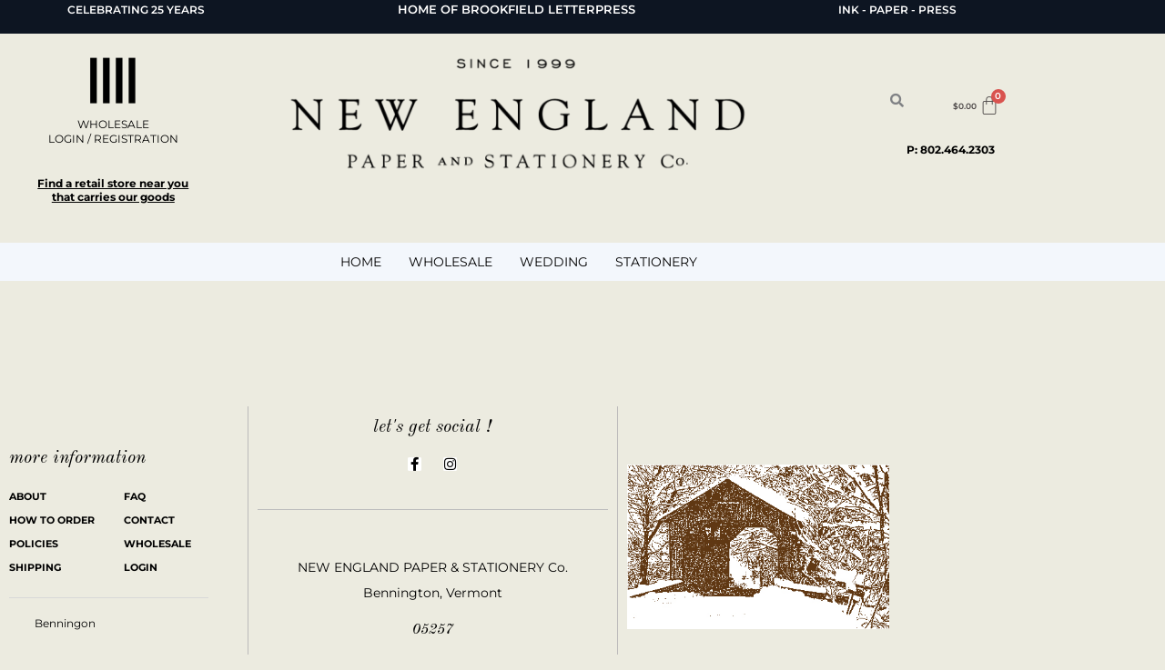

--- FILE ---
content_type: text/css
request_url: https://newenglandstationery.com/wp-content/uploads/elementor/css/post-5167.css?ver=1769254526
body_size: 260
content:
.elementor-kit-5167{--e-global-color-primary:#000000;--e-global-color-secondary:#000000;--e-global-color-text:#000000;--e-global-color-accent:#61CE70;--e-global-typography-primary-font-family:"Montserrat";--e-global-typography-primary-font-weight:600;--e-global-typography-secondary-font-family:"Old Standard TT";--e-global-typography-secondary-font-weight:400;--e-global-typography-secondary-font-style:italic;--e-global-typography-text-font-family:"Montserrat";--e-global-typography-text-font-weight:400;--e-global-typography-accent-font-family:"Roboto";--e-global-typography-accent-font-weight:500;font-family:"Montserrat", Sans-serif;font-size:12px;font-weight:400;}.elementor-kit-5167 e-page-transition{background-color:#FFBC7D;}.elementor-kit-5167 h1{color:#000000;font-family:"Montserrat", Sans-serif;font-size:16px;font-weight:normal;}.elementor-kit-5167 h2{color:#000000;font-family:"Montserrat", Sans-serif;font-size:20px;font-weight:normal;}.elementor-kit-5167 h3{color:#000000;font-family:"Old Standard TT", Sans-serif;font-size:16px;font-weight:normal;}.elementor-kit-5167 h4{color:#000000;font-family:"Old Standard TT", Sans-serif;font-size:20px;font-weight:normal;}.elementor-kit-5167 button,.elementor-kit-5167 input[type="button"],.elementor-kit-5167 input[type="submit"],.elementor-kit-5167 .elementor-button{font-family:"Montserrat", Sans-serif;font-size:9px;font-weight:400;}.elementor-section.elementor-section-boxed > .elementor-container{max-width:1140px;}.e-con{--container-max-width:1140px;}.elementor-widget:not(:last-child){margin-block-end:20px;}.elementor-element{--widgets-spacing:20px 20px;--widgets-spacing-row:20px;--widgets-spacing-column:20px;}{}h1.entry-title{display:var(--page-title-display);}@media(max-width:1024px){.elementor-section.elementor-section-boxed > .elementor-container{max-width:1024px;}.e-con{--container-max-width:1024px;}}@media(max-width:767px){.elementor-section.elementor-section-boxed > .elementor-container{max-width:767px;}.e-con{--container-max-width:767px;}}

--- FILE ---
content_type: text/css
request_url: https://newenglandstationery.com/wp-content/uploads/elementor/css/post-8309.css?ver=1769256162
body_size: 1449
content:
.elementor-8309 .elementor-element.elementor-element-38f29d1 > .elementor-container > .elementor-column > .elementor-widget-wrap{align-content:center;align-items:center;}.elementor-8309 .elementor-element.elementor-element-38f29d1:not(.elementor-motion-effects-element-type-background), .elementor-8309 .elementor-element.elementor-element-38f29d1 > .elementor-motion-effects-container > .elementor-motion-effects-layer{background-color:#0D1522;}.elementor-8309 .elementor-element.elementor-element-38f29d1 > .elementor-container{min-height:45px;}.elementor-8309 .elementor-element.elementor-element-38f29d1{transition:background 0.3s, border 0.3s, border-radius 0.3s, box-shadow 0.3s;margin-top:-8px;margin-bottom:-15px;}.elementor-8309 .elementor-element.elementor-element-38f29d1 > .elementor-background-overlay{transition:background 0.3s, border-radius 0.3s, opacity 0.3s;}.elementor-widget-heading .elementor-heading-title{font-family:var( --e-global-typography-primary-font-family ), Sans-serif;font-weight:var( --e-global-typography-primary-font-weight );color:var( --e-global-color-primary );}.elementor-8309 .elementor-element.elementor-element-5651b7f{text-align:center;}.elementor-8309 .elementor-element.elementor-element-5651b7f .elementor-heading-title{font-family:"Montserrat", Sans-serif;font-size:12px;font-weight:600;color:#FFFFFF;}.elementor-8309 .elementor-element.elementor-element-4b37c05{text-align:center;}.elementor-8309 .elementor-element.elementor-element-4b37c05 .elementor-heading-title{font-family:"Montserrat", Sans-serif;font-size:13px;font-weight:600;color:#FFFFFF;}.elementor-8309 .elementor-element.elementor-element-facb8a2{text-align:center;}.elementor-8309 .elementor-element.elementor-element-facb8a2 .elementor-heading-title{font-family:"Montserrat", Sans-serif;font-size:12px;font-weight:600;color:#FFFFFF;}.elementor-8309 .elementor-element.elementor-element-47812ad{margin-top:21px;margin-bottom:24px;}.elementor-widget-image .widget-image-caption{color:var( --e-global-color-text );font-family:var( --e-global-typography-text-font-family ), Sans-serif;font-weight:var( --e-global-typography-text-font-weight );}.elementor-8309 .elementor-element.elementor-element-a2e113b > .elementor-widget-container{margin:6px 0px -5px 0px;}.elementor-widget-text-editor{font-family:var( --e-global-typography-text-font-family ), Sans-serif;font-weight:var( --e-global-typography-text-font-weight );color:var( --e-global-color-text );}.elementor-widget-text-editor.elementor-drop-cap-view-stacked .elementor-drop-cap{background-color:var( --e-global-color-primary );}.elementor-widget-text-editor.elementor-drop-cap-view-framed .elementor-drop-cap, .elementor-widget-text-editor.elementor-drop-cap-view-default .elementor-drop-cap{color:var( --e-global-color-primary );border-color:var( --e-global-color-primary );}.elementor-8309 .elementor-element.elementor-element-764968d > .elementor-widget-container{margin:-6px 0px 0px 0px;padding:-4px 0px 0px 0px;}.elementor-8309 .elementor-element.elementor-element-764968d{font-family:"Montserrat", Sans-serif;font-size:18px;font-weight:400;}.elementor-8309 .elementor-element.elementor-element-aecbe16 > .elementor-widget-container{margin:0px 0px 0px 0px;padding:8px 0px 0px 0px;}.elementor-8309 .elementor-element.elementor-element-aecbe16{text-align:center;}.elementor-8309 .elementor-element.elementor-element-aecbe16 img{max-width:92%;}.elementor-8309 .elementor-element.elementor-element-96b71ad{--spacer-size:10px;}.elementor-8309 .elementor-element.elementor-element-3b20669 > .elementor-container > .elementor-column > .elementor-widget-wrap{align-content:flex-start;align-items:flex-start;}.elementor-widget-hfe-search-button input[type="search"].hfe-search-form__input,.elementor-widget-hfe-search-button .hfe-search-icon-toggle{font-family:var( --e-global-typography-primary-font-family ), Sans-serif;font-weight:var( --e-global-typography-primary-font-weight );}.elementor-widget-hfe-search-button .hfe-search-form__input{color:var( --e-global-color-text );}.elementor-widget-hfe-search-button .hfe-search-form__input::placeholder{color:var( --e-global-color-text );}.elementor-widget-hfe-search-button .hfe-search-form__container, .elementor-widget-hfe-search-button .hfe-search-icon-toggle .hfe-search-form__input,.elementor-widget-hfe-search-button .hfe-input-focus .hfe-search-icon-toggle .hfe-search-form__input{border-color:var( --e-global-color-primary );}.elementor-widget-hfe-search-button .hfe-search-form__input:focus::placeholder{color:var( --e-global-color-text );}.elementor-widget-hfe-search-button .hfe-search-form__container button#clear-with-button,
					.elementor-widget-hfe-search-button .hfe-search-form__container button#clear,
					.elementor-widget-hfe-search-button .hfe-search-icon-toggle button#clear{color:var( --e-global-color-text );}.elementor-8309 .elementor-element.elementor-element-2dc5469 .hfe-input-focus .hfe-search-icon-toggle input[type=search]{width:125px;}.elementor-8309 .elementor-element.elementor-element-2dc5469 .hfe-search-icon-toggle input[type=search]{padding:0 calc( 15px / 2);}.elementor-8309 .elementor-element.elementor-element-2dc5469 .hfe-search-icon-toggle i.fa-search:before{font-size:15px;}.elementor-8309 .elementor-element.elementor-element-2dc5469 .hfe-search-icon-toggle i.fa-search, .elementor-8309 .elementor-element.elementor-element-2dc5469 .hfe-search-icon-toggle{width:15px;}.elementor-8309 .elementor-element.elementor-element-2dc5469 .hfe-input-focus .hfe-search-form__input:focus{background-color:#ededed;}.elementor-8309 .elementor-element.elementor-element-2dc5469 .hfe-input-focus .hfe-search-icon-toggle .hfe-search-form__input{border-style:none;border-radius:3px;}.elementor-widget-hfe-cart .hfe-menu-cart__toggle .elementor-button{font-family:var( --e-global-typography-primary-font-family ), Sans-serif;font-weight:var( --e-global-typography-primary-font-weight );}.elementor-8309 .elementor-element.elementor-element-93fbca2 .hfe-menu-cart__toggle .elementor-button,.elementor-8309 .elementor-element.elementor-element-93fbca2 .hfe-cart-menu-wrap-default .hfe-cart-count:after, .elementor-8309 .elementor-element.elementor-element-93fbca2 .hfe-cart-menu-wrap-default .hfe-cart-count{border-width:0px 0px 0px 0px;}.elementor-8309 .elementor-element.elementor-element-93fbca2 .hfe-menu-cart__toggle .elementor-button-icon{font-size:22px;}.elementor-8309 .elementor-element.elementor-element-94fdc9e > .elementor-widget-container{padding:8px 33px 0px 0px;}.elementor-8309 .elementor-element.elementor-element-94fdc9e{text-align:end;font-family:"Montserrat", Sans-serif;font-weight:700;}.elementor-8309 .elementor-element.elementor-element-65edf3a > .elementor-container > .elementor-column > .elementor-widget-wrap{align-content:center;align-items:center;}.elementor-8309 .elementor-element.elementor-element-65edf3a:not(.elementor-motion-effects-element-type-background), .elementor-8309 .elementor-element.elementor-element-65edf3a > .elementor-motion-effects-container > .elementor-motion-effects-layer{background-color:#F3F7FC;}.elementor-8309 .elementor-element.elementor-element-65edf3a > .elementor-container{min-height:8px;}.elementor-8309 .elementor-element.elementor-element-65edf3a{transition:background 0.3s, border 0.3s, border-radius 0.3s, box-shadow 0.3s;margin-top:0px;margin-bottom:0px;padding:0px 0px 0px 0px;}.elementor-8309 .elementor-element.elementor-element-65edf3a > .elementor-background-overlay{transition:background 0.3s, border-radius 0.3s, opacity 0.3s;}.elementor-widget-navigation-menu .menu-item a.hfe-menu-item.elementor-button{background-color:var( --e-global-color-accent );font-family:var( --e-global-typography-accent-font-family ), Sans-serif;font-weight:var( --e-global-typography-accent-font-weight );}.elementor-widget-navigation-menu .menu-item a.hfe-menu-item.elementor-button:hover{background-color:var( --e-global-color-accent );}.elementor-widget-navigation-menu a.hfe-menu-item, .elementor-widget-navigation-menu a.hfe-sub-menu-item{font-family:var( --e-global-typography-primary-font-family ), Sans-serif;font-weight:var( --e-global-typography-primary-font-weight );}.elementor-widget-navigation-menu .menu-item a.hfe-menu-item, .elementor-widget-navigation-menu .sub-menu a.hfe-sub-menu-item{color:var( --e-global-color-text );}.elementor-widget-navigation-menu .menu-item a.hfe-menu-item:hover,
								.elementor-widget-navigation-menu .sub-menu a.hfe-sub-menu-item:hover,
								.elementor-widget-navigation-menu .menu-item.current-menu-item a.hfe-menu-item,
								.elementor-widget-navigation-menu .menu-item a.hfe-menu-item.highlighted,
								.elementor-widget-navigation-menu .menu-item a.hfe-menu-item:focus{color:var( --e-global-color-accent );}.elementor-widget-navigation-menu .hfe-nav-menu-layout:not(.hfe-pointer__framed) .menu-item.parent a.hfe-menu-item:before,
								.elementor-widget-navigation-menu .hfe-nav-menu-layout:not(.hfe-pointer__framed) .menu-item.parent a.hfe-menu-item:after{background-color:var( --e-global-color-accent );}.elementor-widget-navigation-menu .hfe-nav-menu-layout:not(.hfe-pointer__framed) .menu-item.parent .sub-menu .hfe-has-submenu-container a:after{background-color:var( --e-global-color-accent );}.elementor-widget-navigation-menu .hfe-pointer__framed .menu-item.parent a.hfe-menu-item:before,
								.elementor-widget-navigation-menu .hfe-pointer__framed .menu-item.parent a.hfe-menu-item:after{border-color:var( --e-global-color-accent );}
							.elementor-widget-navigation-menu .sub-menu li a.hfe-sub-menu-item,
							.elementor-widget-navigation-menu nav.hfe-dropdown li a.hfe-sub-menu-item,
							.elementor-widget-navigation-menu nav.hfe-dropdown li a.hfe-menu-item,
							.elementor-widget-navigation-menu nav.hfe-dropdown-expandible li a.hfe-menu-item,
							.elementor-widget-navigation-menu nav.hfe-dropdown-expandible li a.hfe-sub-menu-item{font-family:var( --e-global-typography-accent-font-family ), Sans-serif;font-weight:var( --e-global-typography-accent-font-weight );}.elementor-8309 .elementor-element.elementor-element-49cfe7e .menu-item a.hfe-menu-item{padding-left:15px;padding-right:15px;}.elementor-8309 .elementor-element.elementor-element-49cfe7e .menu-item a.hfe-sub-menu-item{padding-left:calc( 15px + 20px );padding-right:15px;}.elementor-8309 .elementor-element.elementor-element-49cfe7e .hfe-nav-menu__layout-vertical .menu-item ul ul a.hfe-sub-menu-item{padding-left:calc( 15px + 40px );padding-right:15px;}.elementor-8309 .elementor-element.elementor-element-49cfe7e .hfe-nav-menu__layout-vertical .menu-item ul ul ul a.hfe-sub-menu-item{padding-left:calc( 15px + 60px );padding-right:15px;}.elementor-8309 .elementor-element.elementor-element-49cfe7e .hfe-nav-menu__layout-vertical .menu-item ul ul ul ul a.hfe-sub-menu-item{padding-left:calc( 15px + 80px );padding-right:15px;}.elementor-8309 .elementor-element.elementor-element-49cfe7e .menu-item a.hfe-menu-item, .elementor-8309 .elementor-element.elementor-element-49cfe7e .menu-item a.hfe-sub-menu-item{padding-top:4px;padding-bottom:4px;}.elementor-8309 .elementor-element.elementor-element-49cfe7e ul.sub-menu{width:114px;}.elementor-8309 .elementor-element.elementor-element-49cfe7e .sub-menu a.hfe-sub-menu-item,
						 .elementor-8309 .elementor-element.elementor-element-49cfe7e nav.hfe-dropdown li a.hfe-menu-item,
						 .elementor-8309 .elementor-element.elementor-element-49cfe7e nav.hfe-dropdown li a.hfe-sub-menu-item,
						 .elementor-8309 .elementor-element.elementor-element-49cfe7e nav.hfe-dropdown-expandible li a.hfe-menu-item,
						 .elementor-8309 .elementor-element.elementor-element-49cfe7e nav.hfe-dropdown-expandible li a.hfe-sub-menu-item{padding-top:10px;padding-bottom:10px;}.elementor-8309 .elementor-element.elementor-element-49cfe7e .hfe-nav-menu__toggle{margin:0 auto;}.elementor-8309 .elementor-element.elementor-element-49cfe7e a.hfe-menu-item, .elementor-8309 .elementor-element.elementor-element-49cfe7e a.hfe-sub-menu-item{font-family:"Montserrat", Sans-serif;font-size:14px;font-weight:400;}.elementor-8309 .elementor-element.elementor-element-49cfe7e .menu-item a.hfe-menu-item:hover,
								.elementor-8309 .elementor-element.elementor-element-49cfe7e .sub-menu a.hfe-sub-menu-item:hover,
								.elementor-8309 .elementor-element.elementor-element-49cfe7e .menu-item.current-menu-item a.hfe-menu-item,
								.elementor-8309 .elementor-element.elementor-element-49cfe7e .menu-item a.hfe-menu-item.highlighted,
								.elementor-8309 .elementor-element.elementor-element-49cfe7e .menu-item a.hfe-menu-item:focus{color:#199398;}.elementor-8309 .elementor-element.elementor-element-49cfe7e .sub-menu,
								.elementor-8309 .elementor-element.elementor-element-49cfe7e nav.hfe-dropdown,
								.elementor-8309 .elementor-element.elementor-element-49cfe7e nav.hfe-dropdown-expandible,
								.elementor-8309 .elementor-element.elementor-element-49cfe7e nav.hfe-dropdown .menu-item a.hfe-menu-item,
								.elementor-8309 .elementor-element.elementor-element-49cfe7e nav.hfe-dropdown .menu-item a.hfe-sub-menu-item{background-color:#fff;}.elementor-8309 .elementor-element.elementor-element-49cfe7e .sub-menu li.menu-item:not(:last-child),
						.elementor-8309 .elementor-element.elementor-element-49cfe7e nav.hfe-dropdown li.menu-item:not(:last-child),
						.elementor-8309 .elementor-element.elementor-element-49cfe7e nav.hfe-dropdown-expandible li.menu-item:not(:last-child){border-bottom-style:none;}.elementor-8309 .elementor-element.elementor-element-49cfe7e div.hfe-nav-menu-icon:hover{color:#00709A;}.elementor-8309 .elementor-element.elementor-element-49cfe7e div.hfe-nav-menu-icon:hover svg{fill:#00709A;}@media(min-width:768px){.elementor-8309 .elementor-element.elementor-element-2f2fb38{width:26.225%;}.elementor-8309 .elementor-element.elementor-element-82219a0{width:47.12%;}.elementor-8309 .elementor-element.elementor-element-0ba8869{width:26.319%;}.elementor-8309 .elementor-element.elementor-element-c901dbe{width:21.807%;}.elementor-8309 .elementor-element.elementor-element-49abe7e{width:56.294%;}.elementor-8309 .elementor-element.elementor-element-c37bc49{width:21.563%;}}

--- FILE ---
content_type: text/css
request_url: https://newenglandstationery.com/wp-content/uploads/elementor/css/post-5209.css?ver=1769254527
body_size: 1186
content:
.elementor-5209 .elementor-element.elementor-element-f1de946{--spacer-size:100px;}.elementor-5209 .elementor-element.elementor-element-0a59ce9 > .elementor-container{max-width:990px;min-height:300px;}.elementor-5209 .elementor-element.elementor-element-adbf258.elementor-column > .elementor-widget-wrap{justify-content:center;}.elementor-5209 .elementor-element.elementor-element-adbf258 > .elementor-element-populated{border-style:solid;border-width:0px 0px 0px 0px;border-color:#BCBABA;}.elementor-5209 .elementor-element.elementor-element-adbf258 > .elementor-element-populated, .elementor-5209 .elementor-element.elementor-element-adbf258 > .elementor-element-populated > .elementor-background-overlay, .elementor-5209 .elementor-element.elementor-element-adbf258 > .elementor-background-slideshow{border-radius:0px 0px 0px 0px;}.elementor-widget-heading .elementor-heading-title{font-family:var( --e-global-typography-primary-font-family ), Sans-serif;font-weight:var( --e-global-typography-primary-font-weight );color:var( --e-global-color-primary );}.elementor-5209 .elementor-element.elementor-element-b726db3 .elementor-heading-title{font-family:"Old Standard TT", Sans-serif;font-size:20px;font-weight:normal;font-style:italic;}.elementor-5209 .elementor-element.elementor-element-434ea33 > .elementor-container{max-width:500px;}.elementor-5209 .elementor-element.elementor-element-434ea33{border-style:solid;border-width:0px 0px 0px 0px;}.elementor-5209 .elementor-element.elementor-element-434ea33, .elementor-5209 .elementor-element.elementor-element-434ea33 > .elementor-background-overlay{border-radius:0px 0px 0px 0px;}.elementor-widget-text-editor{font-family:var( --e-global-typography-text-font-family ), Sans-serif;font-weight:var( --e-global-typography-text-font-weight );color:var( --e-global-color-text );}.elementor-widget-text-editor.elementor-drop-cap-view-stacked .elementor-drop-cap{background-color:var( --e-global-color-primary );}.elementor-widget-text-editor.elementor-drop-cap-view-framed .elementor-drop-cap, .elementor-widget-text-editor.elementor-drop-cap-view-default .elementor-drop-cap{color:var( --e-global-color-primary );border-color:var( --e-global-color-primary );}.elementor-5209 .elementor-element.elementor-element-76cef26{font-family:"Montserrat", Sans-serif;font-size:11px;font-weight:400;line-height:1.7em;}.elementor-5209 .elementor-element.elementor-element-f45232e{column-gap:0px;font-family:"Montserrat", Sans-serif;font-size:11px;font-weight:400;line-height:1.7em;}.elementor-widget-divider{--divider-color:var( --e-global-color-secondary );}.elementor-widget-divider .elementor-divider__text{color:var( --e-global-color-secondary );font-family:var( --e-global-typography-secondary-font-family ), Sans-serif;font-weight:var( --e-global-typography-secondary-font-weight );font-style:var( --e-global-typography-secondary-font-style );}.elementor-widget-divider.elementor-view-stacked .elementor-icon{background-color:var( --e-global-color-secondary );}.elementor-widget-divider.elementor-view-framed .elementor-icon, .elementor-widget-divider.elementor-view-default .elementor-icon{color:var( --e-global-color-secondary );border-color:var( --e-global-color-secondary );}.elementor-widget-divider.elementor-view-framed .elementor-icon, .elementor-widget-divider.elementor-view-default .elementor-icon svg{fill:var( --e-global-color-secondary );}.elementor-5209 .elementor-element.elementor-element-a1579e3{--divider-border-style:solid;--divider-color:#D8D8D8;--divider-border-width:1px;}.elementor-5209 .elementor-element.elementor-element-a1579e3 .elementor-divider-separator{width:87%;margin:0 auto;margin-left:0;}.elementor-5209 .elementor-element.elementor-element-a1579e3 .elementor-divider{text-align:left;padding-block-start:15px;padding-block-end:15px;}.elementor-5209 .elementor-element.elementor-element-7dce1f7{border-style:solid;border-width:0px 0px 0px 0px;border-color:#D8D8D8;margin-top:-41px;margin-bottom:0px;}.elementor-5209 .elementor-element.elementor-element-7dce1f7, .elementor-5209 .elementor-element.elementor-element-7dce1f7 > .elementor-background-overlay{border-radius:0px 0px 0px 0px;}.elementor-5209 .elementor-element.elementor-element-38835a8 > .elementor-widget-container{margin:0px 0px 0px 0px;padding:16px 0px 0px 0px;}.elementor-5209 .elementor-element.elementor-element-9b6f3e5.elementor-column > .elementor-widget-wrap{justify-content:flex-start;}.elementor-5209 .elementor-element.elementor-element-9b6f3e5 > .elementor-element-populated{margin:-65px 0px 0px 0px;--e-column-margin-right:0px;--e-column-margin-left:0px;padding:0px 0px 0px 0px;}.elementor-5209 .elementor-element.elementor-element-e0671fb > .elementor-element-populated{border-style:solid;border-width:0px 1px 0px 1px;border-color:#BCBABA;}.elementor-5209 .elementor-element.elementor-element-c434a42{text-align:center;}.elementor-5209 .elementor-element.elementor-element-c434a42 .elementor-heading-title{font-family:"Old Standard TT", Sans-serif;font-size:20px;font-weight:normal;font-style:italic;}.elementor-5209 .elementor-element.elementor-element-fbe6ff7 .elementor-repeater-item-414c171.elementor-social-icon{background-color:#FFFFFF;}.elementor-5209 .elementor-element.elementor-element-fbe6ff7 .elementor-repeater-item-414c171.elementor-social-icon i{color:#000000;}.elementor-5209 .elementor-element.elementor-element-fbe6ff7 .elementor-repeater-item-414c171.elementor-social-icon svg{fill:#000000;}.elementor-5209 .elementor-element.elementor-element-fbe6ff7 .elementor-repeater-item-a66692f.elementor-social-icon{background-color:#FFFFFF;}.elementor-5209 .elementor-element.elementor-element-fbe6ff7 .elementor-repeater-item-a66692f.elementor-social-icon i{color:#000000;}.elementor-5209 .elementor-element.elementor-element-fbe6ff7 .elementor-repeater-item-a66692f.elementor-social-icon svg{fill:#000000;}.elementor-5209 .elementor-element.elementor-element-fbe6ff7{--grid-template-columns:repeat(0, auto);--icon-size:15px;--grid-column-gap:21px;--grid-row-gap:0px;}.elementor-5209 .elementor-element.elementor-element-fbe6ff7 .elementor-widget-container{text-align:center;}.elementor-5209 .elementor-element.elementor-element-fbe6ff7 .elementor-social-icon{--icon-padding:0em;}.elementor-5209 .elementor-element.elementor-element-26daf1d{--divider-border-style:solid;--divider-color:#BDBDBD;--divider-border-width:1px;}.elementor-5209 .elementor-element.elementor-element-26daf1d .elementor-divider-separator{width:100%;}.elementor-5209 .elementor-element.elementor-element-26daf1d .elementor-divider{padding-block-start:19px;padding-block-end:19px;}.elementor-5209 .elementor-element.elementor-element-186e569 > .elementor-widget-container{margin:10px 0px 0px 0px;}.elementor-5209 .elementor-element.elementor-element-186e569{text-align:center;font-family:"Montserrat", Sans-serif;font-size:14px;font-weight:400;line-height:2em;}.elementor-5209 .elementor-element.elementor-element-71a7022 > .elementor-widget-container{margin:-17px 0px 0px 0px;}.elementor-5209 .elementor-element.elementor-element-71a7022{text-align:center;font-family:"Montserrat", Sans-serif;font-size:14px;font-weight:400;line-height:2em;}.elementor-bc-flex-widget .elementor-5209 .elementor-element.elementor-element-34638f3.elementor-column .elementor-widget-wrap{align-items:center;}.elementor-5209 .elementor-element.elementor-element-34638f3.elementor-column.elementor-element[data-element_type="column"] > .elementor-widget-wrap.elementor-element-populated{align-content:center;align-items:center;}.elementor-5209 .elementor-element.elementor-element-34638f3.elementor-column > .elementor-widget-wrap{justify-content:center;}.elementor-widget-image .widget-image-caption{color:var( --e-global-color-text );font-family:var( --e-global-typography-text-font-family ), Sans-serif;font-weight:var( --e-global-typography-text-font-weight );}.elementor-5209 .elementor-element.elementor-element-45b3057:not(.elementor-motion-effects-element-type-background), .elementor-5209 .elementor-element.elementor-element-45b3057 > .elementor-motion-effects-container > .elementor-motion-effects-layer{background-color:#F9F9F9;}.elementor-5209 .elementor-element.elementor-element-45b3057{transition:background 0.3s, border 0.3s, border-radius 0.3s, box-shadow 0.3s;}.elementor-5209 .elementor-element.elementor-element-45b3057 > .elementor-background-overlay{transition:background 0.3s, border-radius 0.3s, opacity 0.3s;}.elementor-widget-copyright .hfe-copyright-wrapper a, .elementor-widget-copyright .hfe-copyright-wrapper{color:var( --e-global-color-text );}.elementor-widget-copyright .hfe-copyright-wrapper, .elementor-widget-copyright .hfe-copyright-wrapper a{font-family:var( --e-global-typography-text-font-family ), Sans-serif;font-weight:var( --e-global-typography-text-font-weight );}.elementor-5209 .elementor-element.elementor-element-428f7b3 .hfe-copyright-wrapper{text-align:center;}.elementor-theme-builder-content-area{height:400px;}.elementor-location-header:before, .elementor-location-footer:before{content:"";display:table;clear:both;}@media(min-width:768px){.elementor-5209 .elementor-element.elementor-element-adbf258{width:27.461%;}.elementor-5209 .elementor-element.elementor-element-7cc5a02{width:41.625%;}.elementor-5209 .elementor-element.elementor-element-9b6f3e5{width:58.372%;}.elementor-5209 .elementor-element.elementor-element-e0671fb{width:41.092%;}.elementor-5209 .elementor-element.elementor-element-34638f3{width:31.111%;}}